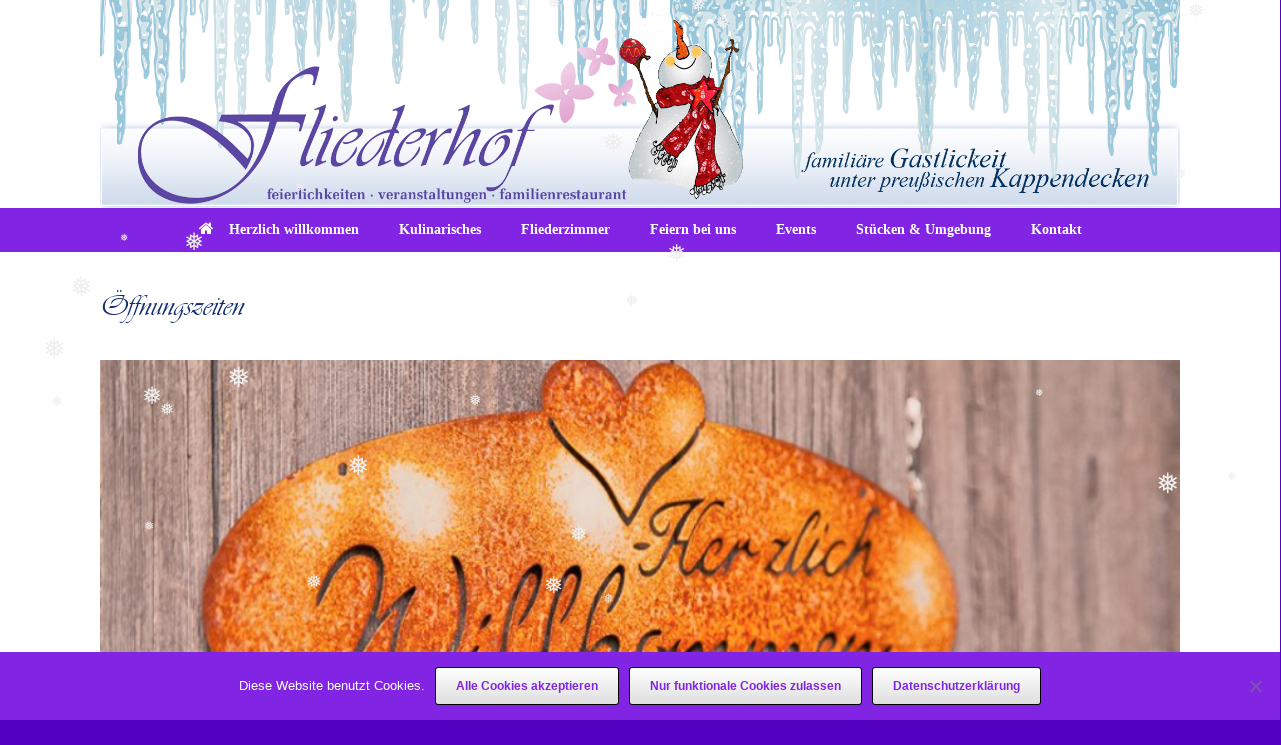

--- FILE ---
content_type: text/html; charset=UTF-8
request_url: https://fliederhof-syring.de/kontakt/oeffnungszeiten/
body_size: 14252
content:
<!DOCTYPE html>
<html lang="de">
<head>
	<meta charset="UTF-8" />
	<meta http-equiv="X-UA-Compatible" content="IE=10" />
	<link rel="profile" href="http://gmpg.org/xfn/11" />
	<link rel="pingback" href="https://fliederhof-syring.de/xmlrpc.php" />
	<meta name='robots' content='index, follow, max-image-preview:large, max-snippet:-1, max-video-preview:-1' />

	<!-- This site is optimized with the Yoast SEO plugin v26.7 - https://yoast.com/wordpress/plugins/seo/ -->
	<title>Öffnungszeiten - Fliederhof Syring in Stücken</title>
	<link rel="canonical" href="https://fliederhof-syring.de/kontakt/oeffnungszeiten/" />
	<meta property="og:locale" content="de_DE" />
	<meta property="og:type" content="article" />
	<meta property="og:title" content="Öffnungszeiten - Fliederhof Syring in Stücken" />
	<meta property="og:description" content="Öffnungszeiten Unsere aktuellen Öffnungszeiten: Donnerstag bis Sonntag von 9 bis 17 Uhr (Küchenschluss) Bitte beachten Sie in diesem Zusammenhang die Schließtage in unserem Restaurant. Tage, an denen wir Veranstaltungen wie Geburtstage, Hochzeiten und andere Familienfeiern in unserem Haus haben, bleiben in der Regel geschlossen. Gerne nehmen wir Ihre Veranstaltungsanfragen ab 15 Personen entgegen und öffnen [&hellip;]" />
	<meta property="og:url" content="https://fliederhof-syring.de/kontakt/oeffnungszeiten/" />
	<meta property="og:site_name" content="Fliederhof Syring in Stücken" />
	<meta property="article:modified_time" content="2025-01-28T08:31:41+00:00" />
	<meta name="twitter:card" content="summary_large_image" />
	<meta name="twitter:label1" content="Geschätzte Lesezeit" />
	<meta name="twitter:data1" content="1 Minute" />
	<script type="application/ld+json" class="yoast-schema-graph">{"@context":"https://schema.org","@graph":[{"@type":"WebPage","@id":"https://fliederhof-syring.de/kontakt/oeffnungszeiten/","url":"https://fliederhof-syring.de/kontakt/oeffnungszeiten/","name":"Öffnungszeiten - Fliederhof Syring in Stücken","isPartOf":{"@id":"https://fliederhof-syring.de/#website"},"datePublished":"2018-02-22T10:40:42+00:00","dateModified":"2025-01-28T08:31:41+00:00","breadcrumb":{"@id":"https://fliederhof-syring.de/kontakt/oeffnungszeiten/#breadcrumb"},"inLanguage":"de","potentialAction":[{"@type":"ReadAction","target":["https://fliederhof-syring.de/kontakt/oeffnungszeiten/"]}]},{"@type":"BreadcrumbList","@id":"https://fliederhof-syring.de/kontakt/oeffnungszeiten/#breadcrumb","itemListElement":[{"@type":"ListItem","position":1,"name":"Startseite","item":"https://fliederhof-syring.de/"},{"@type":"ListItem","position":2,"name":"Kontakt","item":"https://fliederhof-syring.de/kontakt/"},{"@type":"ListItem","position":3,"name":"Öffnungszeiten"}]},{"@type":"WebSite","@id":"https://fliederhof-syring.de/#website","url":"https://fliederhof-syring.de/","name":"Fliederhof Syring in Stücken","description":"Feierlichkeiten | Veranstaltungen | Familienrestaurant in Stücken","publisher":{"@id":"https://fliederhof-syring.de/#organization"},"potentialAction":[{"@type":"SearchAction","target":{"@type":"EntryPoint","urlTemplate":"https://fliederhof-syring.de/?s={search_term_string}"},"query-input":{"@type":"PropertyValueSpecification","valueRequired":true,"valueName":"search_term_string"}}],"inLanguage":"de"},{"@type":"Organization","@id":"https://fliederhof-syring.de/#organization","name":"Fliederhof Syring in Stücken","url":"https://fliederhof-syring.de/","logo":{"@type":"ImageObject","inLanguage":"de","@id":"https://fliederhof-syring.de/#/schema/logo/image/","url":"https://fliederhof-syring.de/wp-content/uploads/2023/11/cropped-Logo-Fliederhof-syring-Winter-1.png","contentUrl":"https://fliederhof-syring.de/wp-content/uploads/2023/11/cropped-Logo-Fliederhof-syring-Winter-1.png","width":2000,"height":400,"caption":"Fliederhof Syring in Stücken"},"image":{"@id":"https://fliederhof-syring.de/#/schema/logo/image/"}}]}</script>
	<!-- / Yoast SEO plugin. -->


<link rel="alternate" type="application/rss+xml" title="Fliederhof Syring in Stücken &raquo; Feed" href="https://fliederhof-syring.de/feed/" />
<link rel="alternate" type="application/rss+xml" title="Fliederhof Syring in Stücken &raquo; Kommentar-Feed" href="https://fliederhof-syring.de/comments/feed/" />
<link rel="alternate" title="oEmbed (JSON)" type="application/json+oembed" href="https://fliederhof-syring.de/wp-json/oembed/1.0/embed?url=https%3A%2F%2Ffliederhof-syring.de%2Fkontakt%2Foeffnungszeiten%2F" />
<link rel="alternate" title="oEmbed (XML)" type="text/xml+oembed" href="https://fliederhof-syring.de/wp-json/oembed/1.0/embed?url=https%3A%2F%2Ffliederhof-syring.de%2Fkontakt%2Foeffnungszeiten%2F&#038;format=xml" />
<style id='wp-img-auto-sizes-contain-inline-css' type='text/css'>
img:is([sizes=auto i],[sizes^="auto," i]){contain-intrinsic-size:3000px 1500px}
/*# sourceURL=wp-img-auto-sizes-contain-inline-css */
</style>
<style id='wp-emoji-styles-inline-css' type='text/css'>

	img.wp-smiley, img.emoji {
		display: inline !important;
		border: none !important;
		box-shadow: none !important;
		height: 1em !important;
		width: 1em !important;
		margin: 0 0.07em !important;
		vertical-align: -0.1em !important;
		background: none !important;
		padding: 0 !important;
	}
/*# sourceURL=wp-emoji-styles-inline-css */
</style>
<style id='wp-block-library-inline-css' type='text/css'>
:root{--wp-block-synced-color:#7a00df;--wp-block-synced-color--rgb:122,0,223;--wp-bound-block-color:var(--wp-block-synced-color);--wp-editor-canvas-background:#ddd;--wp-admin-theme-color:#007cba;--wp-admin-theme-color--rgb:0,124,186;--wp-admin-theme-color-darker-10:#006ba1;--wp-admin-theme-color-darker-10--rgb:0,107,160.5;--wp-admin-theme-color-darker-20:#005a87;--wp-admin-theme-color-darker-20--rgb:0,90,135;--wp-admin-border-width-focus:2px}@media (min-resolution:192dpi){:root{--wp-admin-border-width-focus:1.5px}}.wp-element-button{cursor:pointer}:root .has-very-light-gray-background-color{background-color:#eee}:root .has-very-dark-gray-background-color{background-color:#313131}:root .has-very-light-gray-color{color:#eee}:root .has-very-dark-gray-color{color:#313131}:root .has-vivid-green-cyan-to-vivid-cyan-blue-gradient-background{background:linear-gradient(135deg,#00d084,#0693e3)}:root .has-purple-crush-gradient-background{background:linear-gradient(135deg,#34e2e4,#4721fb 50%,#ab1dfe)}:root .has-hazy-dawn-gradient-background{background:linear-gradient(135deg,#faaca8,#dad0ec)}:root .has-subdued-olive-gradient-background{background:linear-gradient(135deg,#fafae1,#67a671)}:root .has-atomic-cream-gradient-background{background:linear-gradient(135deg,#fdd79a,#004a59)}:root .has-nightshade-gradient-background{background:linear-gradient(135deg,#330968,#31cdcf)}:root .has-midnight-gradient-background{background:linear-gradient(135deg,#020381,#2874fc)}:root{--wp--preset--font-size--normal:16px;--wp--preset--font-size--huge:42px}.has-regular-font-size{font-size:1em}.has-larger-font-size{font-size:2.625em}.has-normal-font-size{font-size:var(--wp--preset--font-size--normal)}.has-huge-font-size{font-size:var(--wp--preset--font-size--huge)}.has-text-align-center{text-align:center}.has-text-align-left{text-align:left}.has-text-align-right{text-align:right}.has-fit-text{white-space:nowrap!important}#end-resizable-editor-section{display:none}.aligncenter{clear:both}.items-justified-left{justify-content:flex-start}.items-justified-center{justify-content:center}.items-justified-right{justify-content:flex-end}.items-justified-space-between{justify-content:space-between}.screen-reader-text{border:0;clip-path:inset(50%);height:1px;margin:-1px;overflow:hidden;padding:0;position:absolute;width:1px;word-wrap:normal!important}.screen-reader-text:focus{background-color:#ddd;clip-path:none;color:#444;display:block;font-size:1em;height:auto;left:5px;line-height:normal;padding:15px 23px 14px;text-decoration:none;top:5px;width:auto;z-index:100000}html :where(.has-border-color){border-style:solid}html :where([style*=border-top-color]){border-top-style:solid}html :where([style*=border-right-color]){border-right-style:solid}html :where([style*=border-bottom-color]){border-bottom-style:solid}html :where([style*=border-left-color]){border-left-style:solid}html :where([style*=border-width]){border-style:solid}html :where([style*=border-top-width]){border-top-style:solid}html :where([style*=border-right-width]){border-right-style:solid}html :where([style*=border-bottom-width]){border-bottom-style:solid}html :where([style*=border-left-width]){border-left-style:solid}html :where(img[class*=wp-image-]){height:auto;max-width:100%}:where(figure){margin:0 0 1em}html :where(.is-position-sticky){--wp-admin--admin-bar--position-offset:var(--wp-admin--admin-bar--height,0px)}@media screen and (max-width:600px){html :where(.is-position-sticky){--wp-admin--admin-bar--position-offset:0px}}

/*# sourceURL=wp-block-library-inline-css */
</style><style id='global-styles-inline-css' type='text/css'>
:root{--wp--preset--aspect-ratio--square: 1;--wp--preset--aspect-ratio--4-3: 4/3;--wp--preset--aspect-ratio--3-4: 3/4;--wp--preset--aspect-ratio--3-2: 3/2;--wp--preset--aspect-ratio--2-3: 2/3;--wp--preset--aspect-ratio--16-9: 16/9;--wp--preset--aspect-ratio--9-16: 9/16;--wp--preset--color--black: #000000;--wp--preset--color--cyan-bluish-gray: #abb8c3;--wp--preset--color--white: #ffffff;--wp--preset--color--pale-pink: #f78da7;--wp--preset--color--vivid-red: #cf2e2e;--wp--preset--color--luminous-vivid-orange: #ff6900;--wp--preset--color--luminous-vivid-amber: #fcb900;--wp--preset--color--light-green-cyan: #7bdcb5;--wp--preset--color--vivid-green-cyan: #00d084;--wp--preset--color--pale-cyan-blue: #8ed1fc;--wp--preset--color--vivid-cyan-blue: #0693e3;--wp--preset--color--vivid-purple: #9b51e0;--wp--preset--gradient--vivid-cyan-blue-to-vivid-purple: linear-gradient(135deg,rgb(6,147,227) 0%,rgb(155,81,224) 100%);--wp--preset--gradient--light-green-cyan-to-vivid-green-cyan: linear-gradient(135deg,rgb(122,220,180) 0%,rgb(0,208,130) 100%);--wp--preset--gradient--luminous-vivid-amber-to-luminous-vivid-orange: linear-gradient(135deg,rgb(252,185,0) 0%,rgb(255,105,0) 100%);--wp--preset--gradient--luminous-vivid-orange-to-vivid-red: linear-gradient(135deg,rgb(255,105,0) 0%,rgb(207,46,46) 100%);--wp--preset--gradient--very-light-gray-to-cyan-bluish-gray: linear-gradient(135deg,rgb(238,238,238) 0%,rgb(169,184,195) 100%);--wp--preset--gradient--cool-to-warm-spectrum: linear-gradient(135deg,rgb(74,234,220) 0%,rgb(151,120,209) 20%,rgb(207,42,186) 40%,rgb(238,44,130) 60%,rgb(251,105,98) 80%,rgb(254,248,76) 100%);--wp--preset--gradient--blush-light-purple: linear-gradient(135deg,rgb(255,206,236) 0%,rgb(152,150,240) 100%);--wp--preset--gradient--blush-bordeaux: linear-gradient(135deg,rgb(254,205,165) 0%,rgb(254,45,45) 50%,rgb(107,0,62) 100%);--wp--preset--gradient--luminous-dusk: linear-gradient(135deg,rgb(255,203,112) 0%,rgb(199,81,192) 50%,rgb(65,88,208) 100%);--wp--preset--gradient--pale-ocean: linear-gradient(135deg,rgb(255,245,203) 0%,rgb(182,227,212) 50%,rgb(51,167,181) 100%);--wp--preset--gradient--electric-grass: linear-gradient(135deg,rgb(202,248,128) 0%,rgb(113,206,126) 100%);--wp--preset--gradient--midnight: linear-gradient(135deg,rgb(2,3,129) 0%,rgb(40,116,252) 100%);--wp--preset--font-size--small: 13px;--wp--preset--font-size--medium: 20px;--wp--preset--font-size--large: 36px;--wp--preset--font-size--x-large: 42px;--wp--preset--spacing--20: 0.44rem;--wp--preset--spacing--30: 0.67rem;--wp--preset--spacing--40: 1rem;--wp--preset--spacing--50: 1.5rem;--wp--preset--spacing--60: 2.25rem;--wp--preset--spacing--70: 3.38rem;--wp--preset--spacing--80: 5.06rem;--wp--preset--shadow--natural: 6px 6px 9px rgba(0, 0, 0, 0.2);--wp--preset--shadow--deep: 12px 12px 50px rgba(0, 0, 0, 0.4);--wp--preset--shadow--sharp: 6px 6px 0px rgba(0, 0, 0, 0.2);--wp--preset--shadow--outlined: 6px 6px 0px -3px rgb(255, 255, 255), 6px 6px rgb(0, 0, 0);--wp--preset--shadow--crisp: 6px 6px 0px rgb(0, 0, 0);}:where(.is-layout-flex){gap: 0.5em;}:where(.is-layout-grid){gap: 0.5em;}body .is-layout-flex{display: flex;}.is-layout-flex{flex-wrap: wrap;align-items: center;}.is-layout-flex > :is(*, div){margin: 0;}body .is-layout-grid{display: grid;}.is-layout-grid > :is(*, div){margin: 0;}:where(.wp-block-columns.is-layout-flex){gap: 2em;}:where(.wp-block-columns.is-layout-grid){gap: 2em;}:where(.wp-block-post-template.is-layout-flex){gap: 1.25em;}:where(.wp-block-post-template.is-layout-grid){gap: 1.25em;}.has-black-color{color: var(--wp--preset--color--black) !important;}.has-cyan-bluish-gray-color{color: var(--wp--preset--color--cyan-bluish-gray) !important;}.has-white-color{color: var(--wp--preset--color--white) !important;}.has-pale-pink-color{color: var(--wp--preset--color--pale-pink) !important;}.has-vivid-red-color{color: var(--wp--preset--color--vivid-red) !important;}.has-luminous-vivid-orange-color{color: var(--wp--preset--color--luminous-vivid-orange) !important;}.has-luminous-vivid-amber-color{color: var(--wp--preset--color--luminous-vivid-amber) !important;}.has-light-green-cyan-color{color: var(--wp--preset--color--light-green-cyan) !important;}.has-vivid-green-cyan-color{color: var(--wp--preset--color--vivid-green-cyan) !important;}.has-pale-cyan-blue-color{color: var(--wp--preset--color--pale-cyan-blue) !important;}.has-vivid-cyan-blue-color{color: var(--wp--preset--color--vivid-cyan-blue) !important;}.has-vivid-purple-color{color: var(--wp--preset--color--vivid-purple) !important;}.has-black-background-color{background-color: var(--wp--preset--color--black) !important;}.has-cyan-bluish-gray-background-color{background-color: var(--wp--preset--color--cyan-bluish-gray) !important;}.has-white-background-color{background-color: var(--wp--preset--color--white) !important;}.has-pale-pink-background-color{background-color: var(--wp--preset--color--pale-pink) !important;}.has-vivid-red-background-color{background-color: var(--wp--preset--color--vivid-red) !important;}.has-luminous-vivid-orange-background-color{background-color: var(--wp--preset--color--luminous-vivid-orange) !important;}.has-luminous-vivid-amber-background-color{background-color: var(--wp--preset--color--luminous-vivid-amber) !important;}.has-light-green-cyan-background-color{background-color: var(--wp--preset--color--light-green-cyan) !important;}.has-vivid-green-cyan-background-color{background-color: var(--wp--preset--color--vivid-green-cyan) !important;}.has-pale-cyan-blue-background-color{background-color: var(--wp--preset--color--pale-cyan-blue) !important;}.has-vivid-cyan-blue-background-color{background-color: var(--wp--preset--color--vivid-cyan-blue) !important;}.has-vivid-purple-background-color{background-color: var(--wp--preset--color--vivid-purple) !important;}.has-black-border-color{border-color: var(--wp--preset--color--black) !important;}.has-cyan-bluish-gray-border-color{border-color: var(--wp--preset--color--cyan-bluish-gray) !important;}.has-white-border-color{border-color: var(--wp--preset--color--white) !important;}.has-pale-pink-border-color{border-color: var(--wp--preset--color--pale-pink) !important;}.has-vivid-red-border-color{border-color: var(--wp--preset--color--vivid-red) !important;}.has-luminous-vivid-orange-border-color{border-color: var(--wp--preset--color--luminous-vivid-orange) !important;}.has-luminous-vivid-amber-border-color{border-color: var(--wp--preset--color--luminous-vivid-amber) !important;}.has-light-green-cyan-border-color{border-color: var(--wp--preset--color--light-green-cyan) !important;}.has-vivid-green-cyan-border-color{border-color: var(--wp--preset--color--vivid-green-cyan) !important;}.has-pale-cyan-blue-border-color{border-color: var(--wp--preset--color--pale-cyan-blue) !important;}.has-vivid-cyan-blue-border-color{border-color: var(--wp--preset--color--vivid-cyan-blue) !important;}.has-vivid-purple-border-color{border-color: var(--wp--preset--color--vivid-purple) !important;}.has-vivid-cyan-blue-to-vivid-purple-gradient-background{background: var(--wp--preset--gradient--vivid-cyan-blue-to-vivid-purple) !important;}.has-light-green-cyan-to-vivid-green-cyan-gradient-background{background: var(--wp--preset--gradient--light-green-cyan-to-vivid-green-cyan) !important;}.has-luminous-vivid-amber-to-luminous-vivid-orange-gradient-background{background: var(--wp--preset--gradient--luminous-vivid-amber-to-luminous-vivid-orange) !important;}.has-luminous-vivid-orange-to-vivid-red-gradient-background{background: var(--wp--preset--gradient--luminous-vivid-orange-to-vivid-red) !important;}.has-very-light-gray-to-cyan-bluish-gray-gradient-background{background: var(--wp--preset--gradient--very-light-gray-to-cyan-bluish-gray) !important;}.has-cool-to-warm-spectrum-gradient-background{background: var(--wp--preset--gradient--cool-to-warm-spectrum) !important;}.has-blush-light-purple-gradient-background{background: var(--wp--preset--gradient--blush-light-purple) !important;}.has-blush-bordeaux-gradient-background{background: var(--wp--preset--gradient--blush-bordeaux) !important;}.has-luminous-dusk-gradient-background{background: var(--wp--preset--gradient--luminous-dusk) !important;}.has-pale-ocean-gradient-background{background: var(--wp--preset--gradient--pale-ocean) !important;}.has-electric-grass-gradient-background{background: var(--wp--preset--gradient--electric-grass) !important;}.has-midnight-gradient-background{background: var(--wp--preset--gradient--midnight) !important;}.has-small-font-size{font-size: var(--wp--preset--font-size--small) !important;}.has-medium-font-size{font-size: var(--wp--preset--font-size--medium) !important;}.has-large-font-size{font-size: var(--wp--preset--font-size--large) !important;}.has-x-large-font-size{font-size: var(--wp--preset--font-size--x-large) !important;}
/*# sourceURL=global-styles-inline-css */
</style>

<style id='classic-theme-styles-inline-css' type='text/css'>
/*! This file is auto-generated */
.wp-block-button__link{color:#fff;background-color:#32373c;border-radius:9999px;box-shadow:none;text-decoration:none;padding:calc(.667em + 2px) calc(1.333em + 2px);font-size:1.125em}.wp-block-file__button{background:#32373c;color:#fff;text-decoration:none}
/*# sourceURL=/wp-includes/css/classic-themes.min.css */
</style>
<link rel='stylesheet' id='cookie-notice-front-css' href='//fliederhof-syring.de/wp-content/cache/wpfc-minified/mbhmeuqe/612wa.css' type='text/css' media='all' />
<link rel='stylesheet' id='foobox-free-min-css' href='//fliederhof-syring.de/wp-content/cache/wpfc-minified/f5td1g51/612wa.css' type='text/css' media='all' />
<link rel='stylesheet' id='netcam-ls-styles-css' href='//fliederhof-syring.de/wp-content/cache/wpfc-minified/k24l9tii/612wa.css' type='text/css' media='all' />
<link rel='stylesheet' id='siteorigin-panels-front-css' href='//fliederhof-syring.de/wp-content/cache/wpfc-minified/77xthsdj/612wa.css' type='text/css' media='all' />
<link rel='stylesheet' id='sow-image-default-dbf295114b96-505-css' href='//fliederhof-syring.de/wp-content/cache/wpfc-minified/9ko4vzzc/64dcn.css' type='text/css' media='all' />
<link rel='stylesheet' id='uaf_client_css-css' href='//fliederhof-syring.de/wp-content/cache/wpfc-minified/98bloqag/612wa.css' type='text/css' media='all' />
<link rel='stylesheet' id='wp-snow-effect-css' href='//fliederhof-syring.de/wp-content/plugins/wp-snow-effect/public/css/wp-snow-effect-public.css?ver=1.0.0' type='text/css' media='all' />
<link rel='stylesheet' id='vantage-style-css' href='//fliederhof-syring.de/wp-content/cache/wpfc-minified/k2qxg30r/612wa.css' type='text/css' media='all' />
<link rel='stylesheet' id='font-awesome-css' href='//fliederhof-syring.de/wp-content/cache/wpfc-minified/dtiec7tt/612wa.css' type='text/css' media='all' />
<link rel='stylesheet' id='siteorigin-mobilenav-css' href='//fliederhof-syring.de/wp-content/cache/wpfc-minified/lazq342s/612wa.css' type='text/css' media='all' />
<link rel='stylesheet' id='newsletter-css' href='//fliederhof-syring.de/wp-content/cache/wpfc-minified/lm0zttac/612wa.css' type='text/css' media='all' />
<link rel='stylesheet' id='tablepress-default-css' href='//fliederhof-syring.de/wp-content/cache/wpfc-minified/lkt8zpkh/612wa.css' type='text/css' media='all' />
<link rel='stylesheet' id='msl-main-css' href='//fliederhof-syring.de/wp-content/cache/wpfc-minified/cfwd1l1/612wa.css' type='text/css' media='all' />
<link rel='stylesheet' id='msl-custom-css' href='//fliederhof-syring.de/wp-content/cache/wpfc-minified/8xw60xoq/612wa.css' type='text/css' media='all' />
<!--n2css--><!--n2js--><script type="text/javascript" id="cookie-notice-front-js-before">
/* <![CDATA[ */
var cnArgs = {"ajaxUrl":"https:\/\/fliederhof-syring.de\/wp-admin\/admin-ajax.php","nonce":"547c14c7b5","hideEffect":"fade","position":"bottom","onScroll":false,"onScrollOffset":100,"onClick":false,"cookieName":"cookie_notice_accepted","cookieTime":2592000,"cookieTimeRejected":2592000,"globalCookie":false,"redirection":false,"cache":false,"revokeCookies":false,"revokeCookiesOpt":"automatic"};

//# sourceURL=cookie-notice-front-js-before
/* ]]> */
</script>
<script src='//fliederhof-syring.de/wp-content/cache/wpfc-minified/6ykdv514/fj7il.js' type="text/javascript"></script>
<!-- <script type="text/javascript" src="https://fliederhof-syring.de/wp-content/plugins/cookie-notice/js/front.min.js?ver=2.5.11" id="cookie-notice-front-js"></script> -->
<!-- <script type="text/javascript" src="https://fliederhof-syring.de/wp-includes/js/jquery/jquery.min.js?ver=3.7.1" id="jquery-core-js"></script> -->
<!-- <script type="text/javascript" src="https://fliederhof-syring.de/wp-includes/js/jquery/jquery-migrate.min.js?ver=3.4.1" id="jquery-migrate-js"></script> -->
<!-- <script type="text/javascript" src="https://fliederhof-syring.de/wp-content/plugins/netcam-live-stream/imagesloaded.pkgd.min.js?ver=6.9" id="imagesloaded-script-js"></script> -->
<!-- <script type="text/javascript" src="https://fliederhof-syring.de/wp-content/plugins/netcam-live-stream/netcam-live-stream.js?ver=6.9" id="netcam-ls-script-js"></script> -->
<!-- <script type="text/javascript" src="https://fliederhof-syring.de/wp-content/themes/vantage/js/jquery.flexslider.min.js?ver=2.1" id="jquery-flexslider-js"></script> -->
<!-- <script type="text/javascript" src="https://fliederhof-syring.de/wp-content/themes/vantage/js/jquery.touchSwipe.min.js?ver=1.6.6" id="jquery-touchswipe-js"></script> -->
<script type="text/javascript" id="vantage-main-js-extra">
/* <![CDATA[ */
var vantage = {"fitvids":"1"};
//# sourceURL=vantage-main-js-extra
/* ]]> */
</script>
<script src='//fliederhof-syring.de/wp-content/cache/wpfc-minified/6yrye4bo/612wa.js' type="text/javascript"></script>
<!-- <script type="text/javascript" src="https://fliederhof-syring.de/wp-content/themes/vantage/js/jquery.theme-main.min.js?ver=1.20.32" id="vantage-main-js"></script> -->
<!-- <script type="text/javascript" src="https://fliederhof-syring.de/wp-content/themes/vantage/js/jquery.fitvids.min.js?ver=1.0" id="jquery-fitvids-js"></script> -->
<script type="text/javascript" id="siteorigin-mobilenav-js-extra">
/* <![CDATA[ */
var mobileNav = {"search":"","text":{"navigate":"Men\u00fc","back":"Zur\u00fcck","close":"Schlie\u00dfen"},"nextIconUrl":"https://fliederhof-syring.de/wp-content/themes/vantage/inc/mobilenav/images/next.png","mobileMenuClose":"\u003Ci class=\"fa fa-times\"\u003E\u003C/i\u003E"};
//# sourceURL=siteorigin-mobilenav-js-extra
/* ]]> */
</script>
<script src='//fliederhof-syring.de/wp-content/cache/wpfc-minified/dhye2omw/612wa.js' type="text/javascript"></script>
<!-- <script type="text/javascript" src="https://fliederhof-syring.de/wp-content/themes/vantage/inc/mobilenav/js/mobilenav.min.js?ver=1.20.32" id="siteorigin-mobilenav-js"></script> -->
<script type="text/javascript" id="foobox-free-min-js-before">
/* <![CDATA[ */
/* Run FooBox FREE (v2.7.35) */
var FOOBOX = window.FOOBOX = {
	ready: true,
	disableOthers: false,
	o: {wordpress: { enabled: true }, countMessage:'image %index of %total', captions: { dataTitle: ["captionTitle","title"], dataDesc: ["captionDesc","description"] }, rel: '', excludes:'.fbx-link,.nofoobox,.nolightbox,a[href*="pinterest.com/pin/create/button/"]', affiliate : { enabled: false }},
	selectors: [
		".gallery", ".wp-block-gallery", ".wp-caption", ".wp-block-image", "a:has(img[class*=wp-image-])", ".foobox"
	],
	pre: function( $ ){
		// Custom JavaScript (Pre)
		
	},
	post: function( $ ){
		// Custom JavaScript (Post)
		
		// Custom Captions Code
		
	},
	custom: function( $ ){
		// Custom Extra JS
		
	}
};
//# sourceURL=foobox-free-min-js-before
/* ]]> */
</script>
<script src='//fliederhof-syring.de/wp-content/cache/wpfc-minified/mmg9rqr3/612wa.js' type="text/javascript"></script>
<!-- <script type="text/javascript" src="https://fliederhof-syring.de/wp-content/plugins/foobox-image-lightbox/free/js/foobox.free.min.js?ver=2.7.35" id="foobox-free-min-js"></script> -->
<link rel="https://api.w.org/" href="https://fliederhof-syring.de/wp-json/" /><link rel="alternate" title="JSON" type="application/json" href="https://fliederhof-syring.de/wp-json/wp/v2/pages/505" /><link rel="EditURI" type="application/rsd+xml" title="RSD" href="https://fliederhof-syring.de/xmlrpc.php?rsd" />
<meta name="generator" content="WordPress 6.9" />
<link rel='shortlink' href='https://fliederhof-syring.de/?p=505' />
<script>var ms_grabbing_curosr = 'https://fliederhof-syring.de/wp-content/plugins/master-slider/public/assets/css/common/grabbing.cur', ms_grab_curosr = 'https://fliederhof-syring.de/wp-content/plugins/master-slider/public/assets/css/common/grab.cur';</script>
<meta name="generator" content="MasterSlider 3.11.0 - Responsive Touch Image Slider | avt.li/msf" />
<style id="mystickymenu" type="text/css">#mysticky-nav { width:100%; position: static; height: auto !important; }#mysticky-nav.wrapfixed { position:fixed; left: 0px; margin-top:0px;  z-index: 1000000; -webkit-transition: 0.3s; -moz-transition: 0.3s; -o-transition: 0.3s; transition: 0.3s; -ms-filter:"progid:DXImageTransform.Microsoft.Alpha(Opacity=95)"; filter: alpha(opacity=95); opacity:0.95; background-color: #ffffff;}#mysticky-nav.wrapfixed .myfixed{ background-color: #ffffff; position: relative;top: auto;left: auto;right: auto;}.myfixed { margin:0 auto!important; float:none!important; border:0px!important; background:none!important; max-width:100%!important; }</style>			<style type="text/css">
																															</style>
			<style data-context="foundation-flickity-css">/*! Flickity v2.0.2
http://flickity.metafizzy.co
---------------------------------------------- */.flickity-enabled{position:relative}.flickity-enabled:focus{outline:0}.flickity-viewport{overflow:hidden;position:relative;height:100%}.flickity-slider{position:absolute;width:100%;height:100%}.flickity-enabled.is-draggable{-webkit-tap-highlight-color:transparent;tap-highlight-color:transparent;-webkit-user-select:none;-moz-user-select:none;-ms-user-select:none;user-select:none}.flickity-enabled.is-draggable .flickity-viewport{cursor:move;cursor:-webkit-grab;cursor:grab}.flickity-enabled.is-draggable .flickity-viewport.is-pointer-down{cursor:-webkit-grabbing;cursor:grabbing}.flickity-prev-next-button{position:absolute;top:50%;width:44px;height:44px;border:none;border-radius:50%;background:#fff;background:hsla(0,0%,100%,.75);cursor:pointer;-webkit-transform:translateY(-50%);transform:translateY(-50%)}.flickity-prev-next-button:hover{background:#fff}.flickity-prev-next-button:focus{outline:0;box-shadow:0 0 0 5px #09f}.flickity-prev-next-button:active{opacity:.6}.flickity-prev-next-button.previous{left:10px}.flickity-prev-next-button.next{right:10px}.flickity-rtl .flickity-prev-next-button.previous{left:auto;right:10px}.flickity-rtl .flickity-prev-next-button.next{right:auto;left:10px}.flickity-prev-next-button:disabled{opacity:.3;cursor:auto}.flickity-prev-next-button svg{position:absolute;left:20%;top:20%;width:60%;height:60%}.flickity-prev-next-button .arrow{fill:#333}.flickity-page-dots{position:absolute;width:100%;bottom:-25px;padding:0;margin:0;list-style:none;text-align:center;line-height:1}.flickity-rtl .flickity-page-dots{direction:rtl}.flickity-page-dots .dot{display:inline-block;width:10px;height:10px;margin:0 8px;background:#333;border-radius:50%;opacity:.25;cursor:pointer}.flickity-page-dots .dot.is-selected{opacity:1}</style><style data-context="foundation-slideout-css">.slideout-menu{position:fixed;left:0;top:0;bottom:0;right:auto;z-index:0;width:256px;overflow-y:auto;-webkit-overflow-scrolling:touch;display:none}.slideout-menu.pushit-right{left:auto;right:0}.slideout-panel{position:relative;z-index:1;will-change:transform}.slideout-open,.slideout-open .slideout-panel,.slideout-open body{overflow:hidden}.slideout-open .slideout-menu{display:block}.pushit{display:none}</style><meta name="viewport" content="width=device-width, initial-scale=1" />			<style type="text/css">
				.so-mobilenav-mobile + * { display: none; }
				@media screen and (max-width: 480px) { .so-mobilenav-mobile + * { display: block; } .so-mobilenav-standard + * { display: none; } .site-navigation #search-icon { display: none; } .has-menu-search .main-navigation ul { margin-right: 0 !important; }
				
								}
			</style>
				<style type="text/css" media="screen">
			#footer-widgets .widget { width: 33.333%; }
			#masthead-widgets .widget { width: 100%; }
		</style>
		<style media="all" id="siteorigin-panels-layouts-head">/* Layout 505 */ #pgc-505-0-0 { width:100%;width:calc(100% - ( 0 * 30px ) ) } #pl-505 #panel-505-0-0-0 , #pl-505 #panel-505-0-0-1 , #pl-505 #panel-505-0-0-2 { margin:0px 0px 0px 0px } #pl-505 .so-panel { margin-bottom:35px } #pl-505 .so-panel:last-of-type { margin-bottom:0px } #panel-505-0-0-0> .panel-widget-style , #panel-505-0-0-1> .panel-widget-style , #panel-505-0-0-2> .panel-widget-style { padding:0px 0px 0px 0px } @media (max-width:780px){ #pg-505-0.panel-no-style, #pg-505-0.panel-has-style > .panel-row-style, #pg-505-0 { -webkit-flex-direction:column;-ms-flex-direction:column;flex-direction:column } #pg-505-0 > .panel-grid-cell , #pg-505-0 > .panel-row-style > .panel-grid-cell { width:100%;margin-right:0 } #pl-505 .panel-grid-cell { padding:0 } #pl-505 .panel-grid .panel-grid-cell-empty { display:none } #pl-505 .panel-grid .panel-grid-cell-mobile-last { margin-bottom:0px }  } </style><style type="text/css" id="vantage-footer-widgets">#footer-widgets aside { width : 33.333%; }</style> <style type="text/css" id="customizer-css">#page-wrapper h1,#page-wrapper h2,#page-wrapper h3,#page-wrapper h4,#page-wrapper h5,#page-wrapper h6 { font-family: "Arial", Helvetica, sans-serif; font-weight: 400 } .main-navigation, .mobile-nav-frame, .mobile-nav-frame .title h3 { font-family: "Georgia", "Times New Roman", Times, serif; font-weight: 400 } #masthead.site-header .hgroup .site-title, #masthead.masthead-logo-in-menu .logo > .site-title { font-size: 36px } #page-title, article.post .entry-header h1.entry-title, article.page .entry-header h1.entry-title { font-size: 30px } #page-title, article.post .entry-header h1.entry-title, article.page .entry-header h1.entry-title, .woocommerce #page-wrapper .product h1.entry-title { color: #112e72 } .entry-content { font-size: 16px } #secondary .widget { font-size: 16px } .entry-content, .entry-summary, #comments .commentlist article .comment-meta a { color: #112e72 } .entry-content h1, .entry-content h2, .entry-content h3, .entry-content h4, .entry-content h5, .entry-content h6, #comments .commentlist article .comment-author a, #comments .commentlist article .comment-author, #comments-title, #reply-title, #commentform label { color: #112e72 } #comments-title, #reply-title { border-bottom-color: #112e72 } .entry-content h1 { font-size: 30px } .entry-content h2 { font-size: 26px } .entry-content h3 { font-size: 22px } #masthead .hgroup { padding-top: 0px; padding-bottom: 0px } #masthead .hgroup .logo-wrapper { flex: 1 } #masthead .hgroup .logo, #masthead .hgroup .site-description { text-align: center } #masthead .hgroup .logo, #masthead .hgroup .site-logo-link { float: none } #masthead .hgroup .logo img, #masthead .hgroup .site-logo-link img { display: block; margin: 0 auto } #masthead .hgroup:not(.masthead-sidebar) { flex-direction: column } .entry-content a, .entry-content a:visited, article.post .author-box .box-content .author-posts a:hover, #secondary a, #secondary a:visited, #masthead .hgroup a, #masthead .hgroup a:visited, .comment-form .logged-in-as a, .comment-form .logged-in-as a:visited { color: #5300c1 } .entry-content a:hover, .entry-content a:focus, .entry-content a:active, #secondary a:hover, #masthead .hgroup a:hover, #masthead .hgroup a:focus, #masthead .hgroup a:active, .comment-form .logged-in-as a:hover, .comment-form .logged-in-as a:focus, .comment-form .logged-in-as a:active { color: #8224e3 } .main-navigation ul { text-align: center } .main-navigation, .site-header .shopping-cart-dropdown { background-color: #8224e3 } .main-navigation a, .site-header .shopping-cart-link [class^="fa fa-"], .site-header .shopping-cart-dropdown .widget .product_list_widget li.mini_cart_item, .site-header .shopping-cart-dropdown .widget .total { color: #ffffff } .main-navigation ul ul { background-color: #8224e3 } .main-navigation ul ul a { color: #ffffff } .main-navigation ul li:hover > a, .main-navigation ul li.focus > a, #search-icon #search-icon-icon:hover, #search-icon #search-icon-icon:focus, .site-header .shopping-cart-link .shopping-cart-count { background-color: #ffffff } .main-navigation ul li:hover > a, .main-navigation ul li:focus > a, .main-navigation ul li:hover > a [class^="fa fa-"] { color: #8224e3 } .main-navigation ul ul li:hover > a, .main-navigation ul ul li.focus > a { background-color: #ffffff } .main-navigation ul ul li:hover > a { color: #5300c1 } .main-navigation [class^="fa fa-"], .main-navigation .mobile-nav-icon { color: #ffffff } .main-navigation ul li.current-menu-item > a, .main-navigation ul li.current_page_item > a  { background-color: #5300c1 } .main-navigation ul li a { padding-top: 15px; padding-bottom: 15px } .main-navigation ul li a, #masthead.masthead-logo-in-menu .logo { padding-left: 20px; padding-right: 20px } .main-navigation ul li { font-size: 14px } a.button, button, html input[type="button"], input[type="reset"], input[type="submit"], .post-navigation a, #image-navigation a, article.post .more-link, article.page .more-link, .paging-navigation a, .woocommerce #page-wrapper .button, .woocommerce a.button, .woocommerce .checkout-button, .woocommerce input.button, .woocommerce #respond input#submit:hover, .woocommerce a.button:hover, .woocommerce button.button:hover, .woocommerce input.button:hover, .woocommerce input.button:disabled, .woocommerce input.button:disabled[disabled], .woocommerce input.button:disabled:hover, .woocommerce input.button:disabled[disabled]:hover, #infinite-handle span button { color: #8224e3 } a.button, button, html input[type="button"], input[type="reset"], input[type="submit"], .post-navigation a, #image-navigation a, article.post .more-link, article.page .more-link, .paging-navigation a, .woocommerce #page-wrapper .button, .woocommerce a.button, .woocommerce .checkout-button, .woocommerce input.button, #infinite-handle span { border-color: #000000 } a.button:hover, button:hover, html input[type="button"]:hover, input[type="reset"]:hover, input[type="submit"]:hover, .post-navigation a:hover, #image-navigation a:hover, article.post .more-link:hover, article.page .more-link:hover, .paging-navigation a:hover, .woocommerce #page-wrapper .button:hover, .woocommerce a.button:hover, .woocommerce .checkout-button:hover, .woocommerce input.button:hover, #infinite-handle span:hover { border-color: #000000 } a.button:focus, button:focus, html input[type="button"]:focus, input[type="reset"]:focus, input[type="submit"]:focus, .post-navigation a:focus, #image-navigation a:focus, article.post .more-link:focus, article.page .more-link:focus, .paging-navigation a:focus, .woocommerce #page-wrapper .button:focus, .woocommerce a.button:focus, .woocommerce .checkout-button:focus, .woocommerce input.button:focus, #infinite-handle span:focus { border-color: #000000 } a.button, button, html input[type="button"], input[type="reset"], input[type="submit"], .post-navigation a, #image-navigation a, article.post .more-link, article.page .more-link, .paging-navigation a, .woocommerce #page-wrapper .button, .woocommerce a.button, .woocommerce .checkout-button, .woocommerce input.button, #infinite-handle span button { text-shadow: none } a.button, button, html input[type="button"], input[type="reset"], input[type="submit"], .post-navigation a, #image-navigation a, article.post .more-link, article.page .more-link, .paging-navigation a, .woocommerce #page-wrapper .button, .woocommerce a.button, .woocommerce .checkout-button, .woocommerce input.button, .woocommerce #respond input#submit.alt, .woocommerce a.button.alt, .woocommerce button.button.alt, .woocommerce input.button.alt, #infinite-handle span { -webkit-box-shadow: none; -moz-box-shadow: none; box-shadow: none } #masthead { background-color: #ffffff } #main { background-color: #ffffff } #colophon, body.layout-full { background-color: #5300c1 } #footer-widgets .widget .widget-title { color: #ffffff } #footer-widgets .widget { color: #ffffff } #colophon .widget_nav_menu .menu-item a { border-color: #ffffff } #footer-widgets .widget a, #footer-widgets .widget a:visited { color: #ffffff } #footer-widgets .widget a:hover, #footer-widgets .widget a:focus, #footer-widgets .widget a:active { color: #ffffff } #colophon #theme-attribution, #colophon #site-info { color: #8224e3 } #colophon #theme-attribution a, #colophon #site-info a { color: #8224e3 } </style><link rel="icon" href="https://fliederhof-syring.de/wp-content/uploads/2017/03/cropped-fliederhof-syring-32x32.jpg" sizes="32x32" />
<link rel="icon" href="https://fliederhof-syring.de/wp-content/uploads/2017/03/cropped-fliederhof-syring-192x192.jpg" sizes="192x192" />
<link rel="apple-touch-icon" href="https://fliederhof-syring.de/wp-content/uploads/2017/03/cropped-fliederhof-syring-180x180.jpg" />
<meta name="msapplication-TileImage" content="https://fliederhof-syring.de/wp-content/uploads/2017/03/cropped-fliederhof-syring-270x270.jpg" />
<style>.ios7.web-app-mode.has-fixed header{ background-color: rgba(3,122,221,.88);}</style></head>

<body class="wp-singular page-template-default page page-id-505 page-child parent-pageid-61 wp-custom-logo wp-theme-vantage cookies-not-set _masterslider _ms_version_3.11.0 siteorigin-panels siteorigin-panels-before-js responsive layout-full no-js has-sidebar page-layout-default page-layout-no-masthead-margin sidebar-position-none mobilenav">


<div id="page-wrapper">

	<a class="skip-link screen-reader-text" href="#content">Zum Inhalt springen</a>

	
	
		<header id="masthead" class="site-header" role="banner">

	<div class="hgroup full-container ">

		
			<div class="logo-wrapper">
				<a href="https://fliederhof-syring.de/" title="Fliederhof Syring in Stücken" rel="home" class="logo">
					<img src="https://fliederhof-syring.de/wp-content/uploads/2023/11/cropped-Logo-Fliederhof-syring-Winter-1.png"  class="logo-height-constrain"  width="1080"  height="216"  alt="Fliederhof Syring in Stücken Logo"  />				</a>
							</div>

			
				<div class="support-text">
									</div>

			
		
	</div><!-- .hgroup.full-container -->

	
<nav class="site-navigation main-navigation primary use-vantage-sticky-menu use-sticky-menu">

	<div class="full-container">
				
		<div class="main-navigation-container">
			<div id="so-mobilenav-standard-1" data-id="1" class="so-mobilenav-standard"></div><div class="menu-sample-hmenu-container"><ul id="menu-sample-hmenu" class="menu"><li id="menu-item-77" class="menu-item menu-item-type-post_type menu-item-object-page menu-item-home menu-item-has-children menu-item-77"><a href="https://fliederhof-syring.de/"><span class="fa fa-home"></span>Herzlich willkommen</a>
<ul class="sub-menu">
	<li id="menu-item-78" class="menu-item menu-item-type-post_type menu-item-object-page menu-item-78"><a href="https://fliederhof-syring.de/fliederhof-syring-in-stuecken-im-land-brandenburg-juliane-syring/gutschein/">Gutschein</a></li>
</ul>
</li>
<li id="menu-item-79" class="menu-item menu-item-type-post_type menu-item-object-page menu-item-has-children menu-item-79"><a href="https://fliederhof-syring.de/kulinarisches/">Kulinarisches</a>
<ul class="sub-menu">
	<li id="menu-item-2464" class="menu-item menu-item-type-post_type menu-item-object-page menu-item-2464"><a href="https://fliederhof-syring.de/kulinarisches/fruehstueck/">Frühstück</a></li>
	<li id="menu-item-2786" class="menu-item menu-item-type-post_type menu-item-object-page menu-item-2786"><a href="https://fliederhof-syring.de/kulinarisches/kuchen-und-quiches/">Kuchen und Quiches</a></li>
	<li id="menu-item-2785" class="menu-item menu-item-type-post_type menu-item-object-page menu-item-2785"><a href="https://fliederhof-syring.de/kulinarisches/eisspezialitaeten/">Eisspezialitäten</a></li>
	<li id="menu-item-2784" class="menu-item menu-item-type-post_type menu-item-object-page menu-item-2784"><a href="https://fliederhof-syring.de/kulinarisches/aperitifs/">Aperitifs</a></li>
	<li id="menu-item-2783" class="menu-item menu-item-type-post_type menu-item-object-page menu-item-2783"><a href="https://fliederhof-syring.de/kulinarisches/alkoholfreie-getraenke-und-biere/">Alkoholfreie Getränke und Biere</a></li>
	<li id="menu-item-2782" class="menu-item menu-item-type-post_type menu-item-object-page menu-item-2782"><a href="https://fliederhof-syring.de/kulinarisches/weine/">Weine</a></li>
	<li id="menu-item-2781" class="menu-item menu-item-type-post_type menu-item-object-page menu-item-2781"><a href="https://fliederhof-syring.de/kulinarisches/kaffee-und-tee/">Kaffee und Tee</a></li>
</ul>
</li>
<li id="menu-item-80" class="menu-item menu-item-type-post_type menu-item-object-page menu-item-has-children menu-item-80"><a href="https://fliederhof-syring.de/fliederzimmer/">Fliederzimmer</a>
<ul class="sub-menu">
	<li id="menu-item-81" class="menu-item menu-item-type-post_type menu-item-object-page menu-item-81"><a href="https://fliederhof-syring.de/fliederzimmer/zimmer-konigsflieder/">Zimmer Königsflieder</a></li>
	<li id="menu-item-82" class="menu-item menu-item-type-post_type menu-item-object-page menu-item-82"><a href="https://fliederhof-syring.de/fliederzimmer/zimmer-perlenflieder/">Zimmer Perlenflieder</a></li>
	<li id="menu-item-83" class="menu-item menu-item-type-post_type menu-item-object-page menu-item-83"><a href="https://fliederhof-syring.de/fliederzimmer/zimmer-samtflieder/">Zimmer Samtflieder</a></li>
</ul>
</li>
<li id="menu-item-84" class="menu-item menu-item-type-post_type menu-item-object-page menu-item-has-children menu-item-84"><a href="https://fliederhof-syring.de/feiern-bei-uns/">Feiern bei uns</a>
<ul class="sub-menu">
	<li id="menu-item-1142" class="menu-item menu-item-type-post_type menu-item-object-page menu-item-1142"><a href="https://fliederhof-syring.de/feiern-bei-uns/team-event/">Team-Event</a></li>
	<li id="menu-item-1141" class="menu-item menu-item-type-post_type menu-item-object-page menu-item-1141"><a href="https://fliederhof-syring.de/feiern-bei-uns/weihnachtsfeiern/">Weihnachtsfeiern</a></li>
</ul>
</li>
<li id="menu-item-85" class="menu-item menu-item-type-post_type menu-item-object-page menu-item-has-children menu-item-85"><a href="https://fliederhof-syring.de/events/">Events</a>
<ul class="sub-menu">
	<li id="menu-item-2841" class="menu-item menu-item-type-post_type menu-item-object-page menu-item-2841"><a href="https://fliederhof-syring.de/events/fruhjahr/">Frühlingserwachen</a></li>
	<li id="menu-item-2843" class="menu-item menu-item-type-post_type menu-item-object-page menu-item-2843"><a href="https://fliederhof-syring.de/events/sommer/">Sommergenuss</a></li>
	<li id="menu-item-2845" class="menu-item menu-item-type-post_type menu-item-object-page menu-item-2845"><a href="https://fliederhof-syring.de/events/herbst/">Herbstköstlichkeiten</a></li>
	<li id="menu-item-2847" class="menu-item menu-item-type-post_type menu-item-object-page menu-item-2847"><a href="https://fliederhof-syring.de/events/winter/">Winterzauber</a></li>
</ul>
</li>
<li id="menu-item-90" class="menu-item menu-item-type-post_type menu-item-object-page menu-item-90"><a href="https://fliederhof-syring.de/stuecken-und-umgebung/">Stücken &#038; Umgebung</a></li>
<li id="menu-item-91" class="menu-item menu-item-type-post_type menu-item-object-page current-page-ancestor current-menu-ancestor current-menu-parent current-page-parent current_page_parent current_page_ancestor menu-item-has-children menu-item-91"><a href="https://fliederhof-syring.de/kontakt/">Kontakt</a>
<ul class="sub-menu">
	<li id="menu-item-510" class="menu-item menu-item-type-post_type menu-item-object-page current-menu-item page_item page-item-505 current_page_item menu-item-510"><a href="https://fliederhof-syring.de/kontakt/oeffnungszeiten/" aria-current="page">Öffnungszeiten</a></li>
	<li id="menu-item-548" class="menu-item menu-item-type-post_type menu-item-object-page menu-item-548"><a href="https://fliederhof-syring.de/kontakt/schliesszeiten/">Schließzeiten</a></li>
	<li id="menu-item-218" class="menu-item menu-item-type-post_type menu-item-object-page menu-item-218"><a href="https://fliederhof-syring.de/kontakt/buchungsanfrage/">Zimmerbuchung</a></li>
	<li id="menu-item-620" class="menu-item menu-item-type-post_type menu-item-object-page menu-item-620"><a href="https://fliederhof-syring.de/kontakt/wir-stellen-ein/">Wir stellen ein</a></li>
</ul>
</li>
</ul></div><div id="so-mobilenav-mobile-1" data-id="1" class="so-mobilenav-mobile"></div><div class="menu-mobilenav-container"><ul id="mobile-nav-item-wrap-1" class="menu"><li><a href="#" class="mobilenav-main-link" data-id="1"><span class="mobile-nav-icon"></span><span class="mobilenav-main-link-text">Menü</span></a></li></ul></div>		</div>

					</div>
</nav><!-- .site-navigation .main-navigation -->

</header><!-- #masthead .site-header -->

	
	
	
	
	<div id="main" class="site-main">
		<div class="full-container">
			
<div id="primary" class="content-area">
	<div id="content" class="site-content" role="main">

		
			
<article id="post-505" class="post-505 page type-page status-publish post">

	<div class="entry-main">

		
		
		<div class="entry-content">
			<div id="pl-505"  class="panel-layout" ><div id="pg-505-0"  class="panel-grid panel-no-style" ><div id="pgc-505-0-0"  class="panel-grid-cell" ><div id="panel-505-0-0-0" class="so-panel widget widget_sow-editor panel-first-child" data-index="0" ><div class="panel-widget-style panel-widget-style-for-505-0-0-0" ><div
			
			class="so-widget-sow-editor so-widget-sow-editor-base"
			
		>
<div class="siteorigin-widget-tinymce textwidget">
	<h1>Öffnungszeiten</h1>
</div>
</div></div></div><div id="panel-505-0-0-1" class="so-panel widget widget_sow-image" data-index="1" ><div class="panel-widget-style panel-widget-style-for-505-0-0-1" ><div
			
			class="so-widget-sow-image so-widget-sow-image-default-dbf295114b96-505"
			
		>
<div class="sow-image-container">
		<img 
	src="https://fliederhof-syring.de/wp-content/uploads/2018/02/Liebe_Gäste_im_Februar_1a.jpg" width="860" height="290" srcset="https://fliederhof-syring.de/wp-content/uploads/2018/02/Liebe_Gäste_im_Februar_1a.jpg 860w, https://fliederhof-syring.de/wp-content/uploads/2018/02/Liebe_Gäste_im_Februar_1a-300x101.jpg 300w, https://fliederhof-syring.de/wp-content/uploads/2018/02/Liebe_Gäste_im_Februar_1a-768x259.jpg 768w" sizes="(max-width: 860px) 100vw, 860px" alt="" 		class="so-widget-image"/>
	</div>

</div></div></div><div id="panel-505-0-0-2" class="so-panel widget widget_sow-editor panel-last-child" data-index="2" ><div class="panel-widget-style panel-widget-style-for-505-0-0-2" ><div
			
			class="so-widget-sow-editor so-widget-sow-editor-base"
			
		>
<div class="siteorigin-widget-tinymce textwidget">
	<div class="csc-header csc-header-n33">
<p>Unsere aktuellen Öffnungszeiten:</p>
<p><strong>Donnerstag bis Sonntag von 9 bis 17 Uhr (Küchenschluss)</strong><strong><br />
</strong></p>
<p>Bitte beachten Sie in diesem Zusammenhang die <a href="https://fliederhof-syring.de/kontakt/schliesszeiten/">Schließtage</a> in unserem Restaurant.</p>
<p>Tage, an denen wir Veranstaltungen wie Geburtstage, Hochzeiten und andere Familienfeiern in unserem Haus haben, bleiben in der Regel geschlossen.</p>
<p>Gerne nehmen wir Ihre Veranstaltungsanfragen ab 15 Personen entgegen und öffnen über diese Zeit hinaus unser Haus für Sie! Wir empfehlen Ihnen einen Tisch  zu reservieren.</p>
<p><em>Ihre Juliane Syring und das Team vom Fliederhof</em></p>
</div>
</div>
</div></div></div></div></div></div>					</div><!-- .entry-content -->

		
	</div>

</article><!-- #post-505 -->

			
		
	</div><!-- #content .site-content -->
</div><!-- #primary .content-area -->


<div id="secondary" class="widget-area" role="complementary">
		<aside id="custom_html-2" class="widget_text widget widget_custom_html"><div class="textwidget custom-html-widget"><a href="https://www.facebook.com/FliederhofSyring/" target="_blank"><img src="https://fliederhof-syring.de/wp-content/uploads/2019/02/facebook.png" width="50" alt="facebook"></a><a href="https://www.instagram.com/fliederhof/" target="_blank"><img src="https://fliederhof-syring.de/wp-content/uploads/2019/02/Instagram.png" alt="instagram" width="50"></a></div></aside>	</div><!-- #secondary .widget-area -->
					</div><!-- .full-container -->
	</div><!-- #main .site-main -->

	
	
	<footer id="colophon" class="site-footer" role="contentinfo">

			<div id="footer-widgets" class="full-container">
			<aside id="custom_html-7" class="widget_text widget widget_custom_html"><div class="textwidget custom-html-widget"><a href="https://www.facebook.com/FliederhofSyring/" target="_blank"><img src="https://fliederhof-syring.de/wp-content/uploads/2019/02/facebook.png" width="49"></a> <a href="https://www.instagram.com/fliederhof/" target="_blank"><img src="https://fliederhof-syring.de/wp-content/uploads/2019/02/Instagram.png" width="49"></a> <a href="https://www.reiseregion-flaeming.de/" target="_blank"><img src="https://fliederhof-syring.de/wp-content/uploads/2019/10/Flaeming_gelb_rgb_600px-breit-Hintergrund-weiß.jpg" width="49"></a> 
<br>
<a href="https://www.youtube.com/channel/UCnRSdCgvgLIX7NiqYUljAVg" target="_blank"><img src="https://fliederhof-syring.de/wp-content/uploads/2021/01/youtube.png" width="49"></a> <a href="https://www.reiseland-brandenburg.de/verantwortung/" target="_blank"><img src="https://fliederhof-syring.de/wp-content/uploads/2021/05/gastfreundschaft-kl.jpg" width="49"></a></div></aside><aside id="custom_html-3" class="widget_text widget widget_custom_html"><div class="textwidget custom-html-widget"><p align="center">Fliederhof Syring<br>Café • Restaurant • Pension </p>
<p style="text-align:center;">Stückener Dorfstraße 21<br>14552 Michendorf OT Stücken<br>
Tel. <a href="tel:03320462900">033204 - 62900</a>  |  Fax 033204 - 62604<br>
Mail: <a href="mailto:info@fliederhof-syring.de">info@fliederhof-syring.de</a></p>
</div></aside><aside id="custom_html-8" class="widget_text widget widget_custom_html"><div class="textwidget custom-html-widget"><p style="text-align:right;"><a href="/impressum/">Impressum</a>  |  <a href="/datenschutz/">Datenschutz</a>  |  <a href="/agb/">AGB</a></p></div></aside>		</div><!-- #footer-widgets -->
	
	
	<div id="theme-attribution">Ein Theme von <a href="https://siteorigin.com">SiteOrigin</a></div>
</footer><!-- #colophon .site-footer -->

	
</div><!-- #page-wrapper -->


<script type="speculationrules">
{"prefetch":[{"source":"document","where":{"and":[{"href_matches":"/*"},{"not":{"href_matches":["/wp-*.php","/wp-admin/*","/wp-content/uploads/*","/wp-content/*","/wp-content/plugins/*","/wp-content/themes/vantage/*","/*\\?(.+)"]}},{"not":{"selector_matches":"a[rel~=\"nofollow\"]"}},{"not":{"selector_matches":".no-prefetch, .no-prefetch a"}}]},"eagerness":"conservative"}]}
</script>
<!-- Powered by WPtouch: 4.3.62 -->		<a href="#" id="scroll-to-top" class="scroll-to-top" title="Zurück nach oben"><span class="vantage-icon-arrow-up"></span></a>
		<script type="text/javascript" src="https://fliederhof-syring.de/wp-content/plugins/mystickymenu/js/morphext/morphext.min.js?ver=2.8.6" id="morphext-js-js" defer="defer" data-wp-strategy="defer"></script>
<script type="text/javascript" id="welcomebar-frontjs-js-extra">
/* <![CDATA[ */
var welcomebar_frontjs = {"ajaxurl":"https://fliederhof-syring.de/wp-admin/admin-ajax.php","days":"Tage","hours":"Stunden","minutes":"Minuten","seconds":"Sekunden","ajax_nonce":"54928fd1cb"};
//# sourceURL=welcomebar-frontjs-js-extra
/* ]]> */
</script>
<script type="text/javascript" src="https://fliederhof-syring.de/wp-content/plugins/mystickymenu/js/welcomebar-front.min.js?ver=2.8.6" id="welcomebar-frontjs-js" defer="defer" data-wp-strategy="defer"></script>
<script type="text/javascript" src="https://fliederhof-syring.de/wp-content/plugins/mystickymenu/js/detectmobilebrowser.min.js?ver=2.8.6" id="detectmobilebrowser-js" defer="defer" data-wp-strategy="defer"></script>
<script type="text/javascript" id="mystickymenu-js-extra">
/* <![CDATA[ */
var option = {"mystickyClass":".art-nav","activationHeight":"320","disableWidth":"359","disableLargeWidth":"0","adminBar":"false","device_desktop":"1","device_mobile":"1","mystickyTransition":"slide","mysticky_disable_down":"false"};
//# sourceURL=mystickymenu-js-extra
/* ]]> */
</script>
<script type="text/javascript" src="https://fliederhof-syring.de/wp-content/plugins/mystickymenu/js/mystickymenu.min.js?ver=2.8.6" id="mystickymenu-js" defer="defer" data-wp-strategy="defer"></script>
<script type="text/javascript" src="https://fliederhof-syring.de/wp-content/plugins/wp-snow-effect/public/js/jsnow.js?ver=1.5" id="jsnow-js"></script>
<script type="text/javascript" id="wp-snow-effect-js-extra">
/* <![CDATA[ */
var snoweffect = {"show":"1","flakes_num":"30","falling_speed_min":"1","falling_speed_max":"3","flake_max_size":"20","flake_min_size":"10","vertical_size":"800","flake_color":"#efefef","flake_zindex":"100000","flake_type":"#10053","fade_away":"1"};
//# sourceURL=wp-snow-effect-js-extra
/* ]]> */
</script>
<script type="text/javascript" src="https://fliederhof-syring.de/wp-content/plugins/wp-snow-effect/public/js/wp-snow-effect-public.js?ver=1.0.0" id="wp-snow-effect-js"></script>
<script type="text/javascript" id="newsletter-js-extra">
/* <![CDATA[ */
var newsletter_data = {"action_url":"https://fliederhof-syring.de/wp-admin/admin-ajax.php"};
//# sourceURL=newsletter-js-extra
/* ]]> */
</script>
<script type="text/javascript" src="https://fliederhof-syring.de/wp-content/plugins/newsletter/main.js?ver=9.1.0" id="newsletter-js"></script>
<script id="wp-emoji-settings" type="application/json">
{"baseUrl":"https://s.w.org/images/core/emoji/17.0.2/72x72/","ext":".png","svgUrl":"https://s.w.org/images/core/emoji/17.0.2/svg/","svgExt":".svg","source":{"concatemoji":"https://fliederhof-syring.de/wp-includes/js/wp-emoji-release.min.js?ver=6.9"}}
</script>
<script type="module">
/* <![CDATA[ */
/*! This file is auto-generated */
const a=JSON.parse(document.getElementById("wp-emoji-settings").textContent),o=(window._wpemojiSettings=a,"wpEmojiSettingsSupports"),s=["flag","emoji"];function i(e){try{var t={supportTests:e,timestamp:(new Date).valueOf()};sessionStorage.setItem(o,JSON.stringify(t))}catch(e){}}function c(e,t,n){e.clearRect(0,0,e.canvas.width,e.canvas.height),e.fillText(t,0,0);t=new Uint32Array(e.getImageData(0,0,e.canvas.width,e.canvas.height).data);e.clearRect(0,0,e.canvas.width,e.canvas.height),e.fillText(n,0,0);const a=new Uint32Array(e.getImageData(0,0,e.canvas.width,e.canvas.height).data);return t.every((e,t)=>e===a[t])}function p(e,t){e.clearRect(0,0,e.canvas.width,e.canvas.height),e.fillText(t,0,0);var n=e.getImageData(16,16,1,1);for(let e=0;e<n.data.length;e++)if(0!==n.data[e])return!1;return!0}function u(e,t,n,a){switch(t){case"flag":return n(e,"\ud83c\udff3\ufe0f\u200d\u26a7\ufe0f","\ud83c\udff3\ufe0f\u200b\u26a7\ufe0f")?!1:!n(e,"\ud83c\udde8\ud83c\uddf6","\ud83c\udde8\u200b\ud83c\uddf6")&&!n(e,"\ud83c\udff4\udb40\udc67\udb40\udc62\udb40\udc65\udb40\udc6e\udb40\udc67\udb40\udc7f","\ud83c\udff4\u200b\udb40\udc67\u200b\udb40\udc62\u200b\udb40\udc65\u200b\udb40\udc6e\u200b\udb40\udc67\u200b\udb40\udc7f");case"emoji":return!a(e,"\ud83e\u1fac8")}return!1}function f(e,t,n,a){let r;const o=(r="undefined"!=typeof WorkerGlobalScope&&self instanceof WorkerGlobalScope?new OffscreenCanvas(300,150):document.createElement("canvas")).getContext("2d",{willReadFrequently:!0}),s=(o.textBaseline="top",o.font="600 32px Arial",{});return e.forEach(e=>{s[e]=t(o,e,n,a)}),s}function r(e){var t=document.createElement("script");t.src=e,t.defer=!0,document.head.appendChild(t)}a.supports={everything:!0,everythingExceptFlag:!0},new Promise(t=>{let n=function(){try{var e=JSON.parse(sessionStorage.getItem(o));if("object"==typeof e&&"number"==typeof e.timestamp&&(new Date).valueOf()<e.timestamp+604800&&"object"==typeof e.supportTests)return e.supportTests}catch(e){}return null}();if(!n){if("undefined"!=typeof Worker&&"undefined"!=typeof OffscreenCanvas&&"undefined"!=typeof URL&&URL.createObjectURL&&"undefined"!=typeof Blob)try{var e="postMessage("+f.toString()+"("+[JSON.stringify(s),u.toString(),c.toString(),p.toString()].join(",")+"));",a=new Blob([e],{type:"text/javascript"});const r=new Worker(URL.createObjectURL(a),{name:"wpTestEmojiSupports"});return void(r.onmessage=e=>{i(n=e.data),r.terminate(),t(n)})}catch(e){}i(n=f(s,u,c,p))}t(n)}).then(e=>{for(const n in e)a.supports[n]=e[n],a.supports.everything=a.supports.everything&&a.supports[n],"flag"!==n&&(a.supports.everythingExceptFlag=a.supports.everythingExceptFlag&&a.supports[n]);var t;a.supports.everythingExceptFlag=a.supports.everythingExceptFlag&&!a.supports.flag,a.supports.everything||((t=a.source||{}).concatemoji?r(t.concatemoji):t.wpemoji&&t.twemoji&&(r(t.twemoji),r(t.wpemoji)))});
//# sourceURL=https://fliederhof-syring.de/wp-includes/js/wp-emoji-loader.min.js
/* ]]> */
</script>
<script>document.body.className = document.body.className.replace("siteorigin-panels-before-js","");</script>
		<!-- Cookie Notice plugin v2.5.11 by Hu-manity.co https://hu-manity.co/ -->
		<div id="cookie-notice" role="dialog" class="cookie-notice-hidden cookie-revoke-hidden cn-position-bottom" aria-label="Cookie Notice" style="background-color: rgba(130,36,227,1);"><div class="cookie-notice-container" style="color: #fff"><span id="cn-notice-text" class="cn-text-container">Diese Website benutzt Cookies.</span><span id="cn-notice-buttons" class="cn-buttons-container"><button id="cn-accept-cookie" data-cookie-set="accept" class="cn-set-cookie cn-button cn-button-custom button" aria-label="Alle Cookies akzeptieren">Alle Cookies akzeptieren</button><button id="cn-refuse-cookie" data-cookie-set="refuse" class="cn-set-cookie cn-button cn-button-custom button" aria-label="Nur funktionale Cookies zulassen">Nur funktionale Cookies zulassen</button><button data-link-url="https://fliederhof-syring.de/datenschutz/" data-link-target="_blank" id="cn-more-info" class="cn-more-info cn-button cn-button-custom button" aria-label="Datenschutzerklärung">Datenschutzerklärung</button></span><button type="button" id="cn-close-notice" data-cookie-set="accept" class="cn-close-icon" aria-label="Nur funktionale Cookies zulassen"></button></div>
			
		</div>
		<!-- / Cookie Notice plugin -->
</body>
</html><!-- WP Fastest Cache file was created in 0.405 seconds, on 16. January 2026 @ 20:20 -->

--- FILE ---
content_type: text/css
request_url: https://fliederhof-syring.de/wp-content/cache/wpfc-minified/9ko4vzzc/64dcn.css
body_size: -44
content:
.so-widget-sow-image-default-dbf295114b96-505 .sow-image-container {
display: flex;
align-items: flex-start;
}
.so-widget-sow-image-default-dbf295114b96-505 .sow-image-container > a {
display: inline-block;
width: 100%;
max-width: 100%;
}
@media screen and (-ms-high-contrast: active), screen and (-ms-high-contrast: none) {
.so-widget-sow-image-default-dbf295114b96-505 .sow-image-container > a {
display: flex;
}
}
.so-widget-sow-image-default-dbf295114b96-505 .sow-image-container .so-widget-image {
display: block;
height: auto;
max-width: 100%;
width: 100%;
}

--- FILE ---
content_type: text/css
request_url: https://fliederhof-syring.de/wp-content/cache/wpfc-minified/98bloqag/612wa.css
body_size: -38
content:
@font-face {
font-family: 'vivaldi';
src: url(//fliederhof-syring.de/wp-content/uploads/useanyfont/8446Vivaldi.woff2) format('woff2'),
url(//fliederhof-syring.de/wp-content/uploads/useanyfont/8446Vivaldi.woff) format('woff');
font-display: auto;
}
.vivaldi{font-family: 'vivaldi' !important;}
h1, h2, h3, h4, h5, h6, .entry-title, body.single-post .entry-title, body.page .entry-title, body.category .entry-title, .widget-title, .site-title, .site-description{
font-family: 'vivaldi' !important;
}

--- FILE ---
content_type: text/css
request_url: https://fliederhof-syring.de/wp-content/cache/wpfc-minified/8xw60xoq/612wa.css
body_size: -201
content:
.ms-parent-id-5 > .master-slider{ background:#ffffff; }
.ms-parent-id-4 > .master-slider{ background:#ffffff; }
.ms-parent-id-2 > .master-slider{ background:#000000; }
.ms-parent-id-1 > .master-slider{ background:#ffffff; }